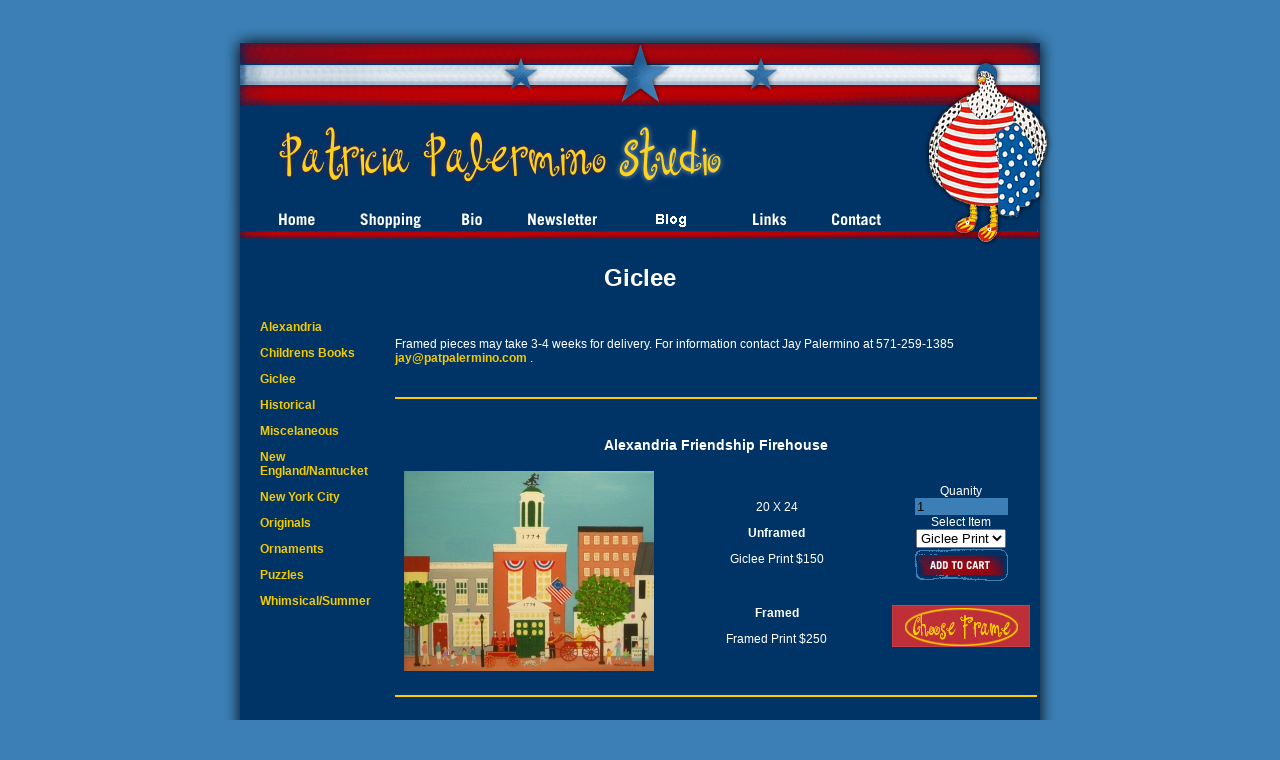

--- FILE ---
content_type: text/html
request_url: https://www.patpalermino.com/giclee.html
body_size: 4258
content:
<!DOCTYPE html PUBLIC "-//W3C//DTD XHTML 1.0 Transitional//EN" "http://www.w3.org/TR/xhtml1/DTD/xhtml1-transitional.dtd">
<html xmlns="http://www.w3.org/1999/xhtml">
<head>
<META NAME="description" content="Folk art American Folk art painting American Folk art artist Pat Palermino American Folk art originals prints note cards and online gallery.">
 
<META NAME="KEYWORDS" CONTENT="Folk art,American Folk art,Folk art painting,Folk art gallery,Folk art print,American Folk art painting,Folk art posters,note cards,for sale,online gallery,Pat Palermino,unique art,American art,art gallery.">
 
<META NAME="robots" content="index,follow">
 
<meta name="GOOGLEBOT" content="index,follow"> 
 
<META NAME="revisit-after" CONTENT="14 days">
 
<meta name="Classification" content="limited edition prints, notecards,Americna paintings.">
<meta name="Copyright" content="2004 copyright">
<meta http-equiv="Content-Type" content="text/html; charset=utf-8" />
<title>Giclee</title>
<META NAME="description" content="Pat Palermino Studio , Alexandria, Washington DC Folk Artist specializes in American folk art paintings  ,Americana, Note Cards and also high quailty Folk Art Prints." />
<META NAME="KEYWORDS" CONTENT=" Alexandria, Virginia and Washington, DC American Folk Art, High quality folk art prints, American folk art paintings, prints, contemporary folk art, American folk art, folk artist,, folk art prints
American folk art prints, folk art note cards, American folk art note cards, folk art paintings,
 primitive folk art,  folk artist painter, Alexandria, , note cards" />
<META NAME="abstract" CONTENT="Folk art, American folk, art high quality paintings, prints and originals">
<META NAME="robots" content="index,follow" />
<meta name="GOOGLEBOT" content="index,follow" />
<META NAME="revisit-after" CONTENT="14 days" />
<meta name="google-site-verification" content="25wcGlWaG-_a2CNj4uFssSjryzyk8NFaj4WTrnmtJKM" />
<link href="css/styles.css" rel="stylesheet" type="text/css" />
<script language="javascript" SRC="js/rollover.js"></script>
<script type="text/javascript" src="js/unitpngfix.js"></script>
</head>
<body onload="MM_preloadImages('img/nav/home_over.gif','img/nav/shopping_over.gif','img/nav/bio_over.gif','img/nav/newsletter_over.gif','img/nav/schedule_over.gif','img/nav/links_over.gif','img/nav/contact_over.gif')">
<table width="832" border="0" align="center" cellpadding="0" cellspacing="0">
  <tr>
    <td height="15" colspan="4" background="img/header/american_art.png">&nbsp;</td>
  </tr>
  <tr align="left" valign="top">
    <td background="img/header/header_left.png">&nbsp;</td>
    <td colspan="2" bgcolor="#003466"><img src="img/header/folk_art.gif" alt=" American folk art paintings," width="264" height="63" /><img src="img/header/original_art_prints.gif" alt="Alexandria, Virginia and Washington, DC American Folk Art" width="275" height="63" /><img src="img/header/whimsical_art.gif" alt="Americana " width="261" height="63" /></td>
    <td background="img/header/header_right.png">&nbsp;</td>
  </tr>
  <tr>
    <td height="98" colspan="4" align="left" valign="middle" background="img/header/whimsical_hen.png"><a href="index.html"><img src="img/titles/patricia_palermino_art_studio.gif" alt="Patricia Palermino Art Studio high quailty Folk Art Prints " width="453" height="66" hspace="50" border="0" longdesc="http://www.patpalermino.com" /></a></td>
  </tr>
  <tr align="left" valign="top">
    <td width="16" background="img/general/left.png">&nbsp;</td>
    <td height="45" colspan="2" bgcolor="#003466"><a href="index.html" onmouseout="MM_swapImgRestore()" onmouseover="MM_swapImage('palermino','','img/nav/home_over.gif',1)"><img src="img/nav/home_off.gif" alt="Patricia Palermino Studio: Home Page" name="palermino" width="96" height="45" border="0" id="palermino" /></a><a href="gallery.html" onmouseout="MM_swapImgRestore()" onmouseover="MM_swapImage('shopping','','img/nav/shopping_over.gif',1)"><img src="img/nav/shopping_off.gif" alt="Shop for Patricia Palermino Art" name="shopping" width="103" height="45" border="0" id="shopping" /></a><a href="bio.html" onmouseout="MM_swapImgRestore()" onmouseover="MM_swapImage('bio','','img/nav/bio_over.gif',1)"><img src="img/nav/bio_off.gif" alt="About Patricia Palermino" name="bio" width="64" height="45" border="0" id="bio" /></a><a href="newsletter.html" onmouseout="MM_swapImgRestore()" onmouseover="MM_swapImage('newsletter','','img/nav/newsletter_over.gif',1)"><img src="img/nav/newsletter_off.gif" alt="Sign up for my newsletter" name="newsletter" width="116" height="45" border="0" id="newsletter" /></a><a href="http://patpalermino.wordpress.com/" onmouseout="MM_swapImgRestore()" onmouseover="MM_swapImage('schedule','','img/nav/schedule_over.gif',1)"><img src="img/nav/schedule_off.gif" alt="Schedule" name="schedule" width="107" height="45" border="0" id="schedule" /></a><a href="links.html" onmouseout="MM_swapImgRestore()" onmouseover="MM_swapImage('links','','img/nav/links_over.gif',1)"><img src="img/nav/links_off.gif" alt="Links" name="links" width="83" height="45" border="0" id="links" /></a><a href="contact.html" onmouseout="MM_swapImgRestore()" onmouseover="MM_swapImage('contact','','img/nav/contact_over.gif',1)"><img src="img/nav/contact_off.gif" alt="Contact Folk Artist Patricia Palermino" name="contact" width="89" height="45" border="0" id="contact" /></a><img src="img/nav/hen_feet.gif" alt="American folk art, landscapes and whimsical paintings" width="142" height="45" /></td>
    <td background="img/general/right.png">&nbsp;</td>
  </tr>
<tr align="left" valign="top">
    <td width="16" background="img/general/left.png"><img src="img/general/16space.gif" alt="american folk artist patricia palermino" width="16" height="16" /></td>
    <td colspan="2" bgcolor="#003466" align="center">
      <h1>Giclee</h1>
	  </td>
    <td width="16" background="img/general/right.png"><img src="img/general/16space.gif" alt="american folk artist patricia palermino" width="16" height="16" /></td>
  </tr>
  <tr align="left" valign="top">
    <td width="16" background="img/general/left.png"><img src="img/general/16space.gif" alt="american folk artist patricia palermino" width="16" height="16" /></td>
    <td width="120" bgcolor="#003466" class="content">
      <p><a href="alexandria.html">Alexandria</a></p>
<p><a href="childrens_books.html">Childrens Books</a></p>
<p><a href="giclee.html">Giclee</a></p>
<p><a href="historical.html">Historical</a></p>
<p><a href="miscelaneous.html">Miscelaneous</a></p>
<p><a href="new_england_nantucket.html">New England/Nantucket</a></p>
<p><a href="new_york_city.html">New York City</a></p>
<p><a href="originals.html">Originals</a></p>
<p><a href="ornaments.html">Ornaments</a></p>
<p><a href="puzzles.html">Puzzles</a></p>
<p><a href="whimsical_summer.html">Whimsical/Summer</a></p>
<p><a href=".html"></a></p>
</td>
    <td width="680" bgcolor="#003466"><table>
	

<!-- Begin ITEM  Image1 -->
  <tr>
  	<td colspan="2">&nbsp;<a name="220"></a>
  	  <p>Framed pieces may take 3-4 weeks for delivery. For information contact Jay Palermino at 571-259-1385 <a href="mailto:jay@patpalermino.com">jay@patpalermino.com</a> . </p>
  	  <br>
		<hr color="#FFCC00"><br></td>
  </tr>
  <tr>
  	<td colspan="2"><center><h3>Alexandria Friendship Firehouse</h3></center></td>
  </tr>
	<td width="42%">
		<div align="center">
		<a href="images/Friendship_Firehouse.jpg"><img src="images/Friendship_Firehouse_sm.jpg" alt="Click for larger image" border="0" align="middle"></a></div></td>
	<td>
       <!--SOLDOUT -->            
		<table width="100%" border="0" cellpadding="5">
              <tr> 
                <td width="62%">
                  <P align="center" class="expanded">20 X 24</p>
        <!--UNFRAMED_CHOICES -->                   
				  <P align="center" class="expanded"><strong>Unframed</strong></P>
        <!--END_UNFRAMED_CHOICES -->                     
                  
                  
                  <P align="center" class="expanded">Giclee Print $150</P>
                  
                  
                  
                  
				  
				  </td>
                <td width="38%"><form action="https://ww7.aitsafe.com/cf/add.cfm?" method="post" >
                    <div align="center"> 
                      <input name="userid" type="hidden" value="9771702">
                      <input name="return" type="hidden" value="www.patpalermino.com/gallery.html">
                      Quanity<br>
                      <INPUT NAME="qty" TYPE="TEXT" VALUE="1" size="10"><br>
        <!--SELECT_OPT -->        
                      Select Item<br>
                      <select name="productpr">
						
						
						<option value="220-Alexandria Friendship Firehouse, Giclee Print:150"> Giclee Print </option>
						
						
						
						
						
                      </select>
        <!--END_SELECT_OPT -->        
                      <br>
                      <input name="submit3" type="image" src="img/buttons/add_to_cart.gif" alt="click to buy" align="middle">
                    </div>
                  </form></td>
              </tr>
<!--FRAME_CHOICES -->
              <tr> 
                <td  height="62"><p align="center" class="expanded">
				<strong> Framed </strong></p>
                  <P align="center" class="expanded">Framed Print $250</P>
                  
                  
                  
				  </td>
                <td><a href="frame_select.php?picture_num=220" onMouseOut="MM_swapImgRestore()" onMouseOver="MM_swapImage('Image1','','images/choose_frame2.gif',1)"><img src="images/choose_frame1.gif" alt="Choose Frame" name="Image1" width="138" height="42" border="0"></a></td>
              </tr>
<!--END_FRAME_CHOICES -->
		</table>
        <!--END_SOLDOUT -->        
	</td>
  </tr>
<!-- END OF ITEM -->
<!-- Begin ITEM  Image1 -->
  <tr>
  	<td colspan="2">&nbsp;<a name="230"></a><br>
		<hr color="#FFCC00"><br></td>
  </tr>
  <tr>
  	<td colspan="2"><center><h3>Campagna Center Scottish Walk</h3></center></td>
  </tr>
	<td width="42%">
		<div align="center">
		<a href="images/Campagna_Center_Scottish_Walk.jpg"><img src="images/Campagna_Center_Scottish_Walk_sm.jpg" alt="Click for larger image" border="0" align="middle"></a></div></td>
	<td>
     <h3>Sold Out</h3>
       
	</td>
  </tr>
<!-- END OF ITEM -->
<!-- Begin ITEM  Image2 -->
  <tr>
  	<td colspan="2">&nbsp;<a name="240"></a><br>
		<hr color="#FFCC00"><br></td>
  </tr>
  <tr>
  	<td colspan="2"><center><h3>Chinatown</h3></center></td>
  </tr>
	<td width="42%">
		<div align="center">
		<a href="images/Chinatown.jpg"><img src="images/Chinatown_sm.jpg" alt="Click for larger image" border="0" align="middle"></a></div></td>
	<td>
       <!--SOLDOUT -->            
		<table width="100%" border="0" cellpadding="5">
              <tr> 
                <td width="62%">
                  <P align="center" class="expanded">16 X 20</p>
        <!--UNFRAMED_CHOICES -->                   
				  <P align="center" class="expanded"><strong>Unframed</strong></P>
        <!--END_UNFRAMED_CHOICES -->                     
                  
                  
                  <P align="center" class="expanded">Giclee Print $110</P>
                  
                  
                  
                  
				  
				  </td>
                <td width="38%"><form action="https://ww7.aitsafe.com/cf/add.cfm?" method="post" >
                    <div align="center"> 
                      <input name="userid" type="hidden" value="9771702">
                      <input name="return" type="hidden" value="www.patpalermino.com/gallery.html">
                      Quanity<br>
                      <INPUT NAME="qty" TYPE="TEXT" VALUE="1" size="10"><br>
        <!--SELECT_OPT -->        
                      Select Item<br>
                      <select name="productpr">
						
						
						<option value="240-Chinatown, Giclee Print:110"> Giclee Print </option>
						
						
						
						
						
                      </select>
        <!--END_SELECT_OPT -->        
                      <br>
                      <input name="submit3" type="image" src="img/buttons/add_to_cart.gif" alt="click to buy" align="middle">
                    </div>
                  </form></td>
              </tr>
<!--FRAME_CHOICES -->
              <tr> 
                <td  height="62"><p align="center" class="expanded">
				<strong> Framed </strong></p>
                  <P align="center" class="expanded">Framed Print $195</P>
                  
                  
                  
				  </td>
                <td><a href="frame_select.php?picture_num=240" onMouseOut="MM_swapImgRestore()" onMouseOver="MM_swapImage('Image1','','images/choose_frame2.gif',1)"><img src="images/choose_frame1.gif" alt="Choose Frame" name="Image1" width="138" height="42" border="0"></a></td>
              </tr>
<!--END_FRAME_CHOICES -->
		</table>
        <!--END_SOLDOUT -->        
	</td>
  </tr>
<!-- END OF ITEM -->
<!-- Begin ITEM  Image3 -->
  <tr>
  	<td colspan="2">&nbsp;<a name="250"></a><br>
		<hr color="#FFCC00"><br></td>
  </tr>
  <tr>
  	<td colspan="2"><center><h3>Chinatown</h3></center></td>
  </tr>
	<td width="42%">
		<div align="center">
		<a href="images/Chinatown.jpg"><img src="images/Chinatown_sm.jpg" alt="Click for larger image" border="0" align="middle"></a></div></td>
	<td>
       <!--SOLDOUT -->            
		<table width="100%" border="0" cellpadding="5">
              <tr> 
                <td width="62%">
                  <P align="center" class="expanded">20 X 25</p>
        <!--UNFRAMED_CHOICES -->                   
				  <P align="center" class="expanded"><strong>Unframed</strong></P>
        <!--END_UNFRAMED_CHOICES -->                     
                  
                  
                  <P align="center" class="expanded">Giclee Print $160</P>
                  
                  
                  
                  
				  
				  </td>
                <td width="38%"><form action="https://ww7.aitsafe.com/cf/add.cfm?" method="post" >
                    <div align="center"> 
                      <input name="userid" type="hidden" value="9771702">
                      <input name="return" type="hidden" value="www.patpalermino.com/gallery.html">
                      Quanity<br>
                      <INPUT NAME="qty" TYPE="TEXT" VALUE="1" size="10"><br>
        <!--SELECT_OPT -->        
                      Select Item<br>
                      <select name="productpr">
						
						
						<option value="250-Chinatown, Giclee Print:160"> Giclee Print </option>
						
						
						
						
						
                      </select>
        <!--END_SELECT_OPT -->        
                      <br>
                      <input name="submit3" type="image" src="img/buttons/add_to_cart.gif" alt="click to buy" align="middle">
                    </div>
                  </form></td>
              </tr>
<!--FRAME_CHOICES -->
              <tr> 
                <td  height="62"><p align="center" class="expanded">
				<strong> Framed </strong></p>
                  <P align="center" class="expanded">Framed Print $250</P>
                  
                  
                  
				  </td>
                <td><a href="frame_select.php?picture_num=250" onMouseOut="MM_swapImgRestore()" onMouseOver="MM_swapImage('Image1','','images/choose_frame2.gif',1)"><img src="images/choose_frame1.gif" alt="Choose Frame" name="Image1" width="138" height="42" border="0"></a></td>
              </tr>
<!--END_FRAME_CHOICES -->
		</table>
        <!--END_SOLDOUT -->        
	</td>
  </tr>
<!-- END OF ITEM -->
<!-- Begin ITEM  Image4 -->
  <tr>
  	<td colspan="2">&nbsp;<a name="260"></a><br>
		<hr color="#FFCC00"><br></td>
  </tr>
  <tr>
  	<td colspan="2"><center><h3>Flatiron Building</h3></center></td>
  </tr>
	<td width="42%">
		<div align="center">
		<a href="images/Flatiron_Building.jpg"><img src="images/Flatiron_Building_sm.jpg" alt="Click for larger image" border="0" align="middle"></a></div></td>
	<td>
       <!--SOLDOUT -->            
		<table width="100%" border="0" cellpadding="5">
              <tr> 
                <td width="62%">
                  <P align="center" class="expanded">16 X 20</p>
        <!--UNFRAMED_CHOICES -->                   
				  <P align="center" class="expanded"><strong>Unframed</strong></P>
        <!--END_UNFRAMED_CHOICES -->                     
                  
                  
                  <P align="center" class="expanded">Giclee Print $110</P>
                  
                  
                  
                  
				  
				  </td>
                <td width="38%"><form action="https://ww7.aitsafe.com/cf/add.cfm?" method="post" >
                    <div align="center"> 
                      <input name="userid" type="hidden" value="9771702">
                      <input name="return" type="hidden" value="www.patpalermino.com/gallery.html">
                      Quanity<br>
                      <INPUT NAME="qty" TYPE="TEXT" VALUE="1" size="10"><br>
        <!--SELECT_OPT -->        
                      Select Item<br>
                      <select name="productpr">
						
						
						<option value="260-Flatiron Building, Giclee Print:110"> Giclee Print </option>
						
						
						
						
						
                      </select>
        <!--END_SELECT_OPT -->        
                      <br>
                      <input name="submit3" type="image" src="img/buttons/add_to_cart.gif" alt="click to buy" align="middle">
                    </div>
                  </form></td>
              </tr>
<!--FRAME_CHOICES -->
              <tr> 
                <td  height="62"><p align="center" class="expanded">
				<strong> Framed </strong></p>
                  <P align="center" class="expanded">Framed Print $195</P>
                  
                  
                  
				  </td>
                <td><a href="frame_select.php?picture_num=260" onMouseOut="MM_swapImgRestore()" onMouseOver="MM_swapImage('Image1','','images/choose_frame2.gif',1)"><img src="images/choose_frame1.gif" alt="Choose Frame" name="Image1" width="138" height="42" border="0"></a></td>
              </tr>
<!--END_FRAME_CHOICES -->
		</table>
        <!--END_SOLDOUT -->        
	</td>
  </tr>
<!-- END OF ITEM -->
<!-- Begin ITEM  Image5 -->
  <tr>
  	<td colspan="2">&nbsp;<a name="270"></a><br>
		<hr color="#FFCC00"><br></td>
  </tr>
  <tr>
  	<td colspan="2"><center><h3>Ice Skating Rockefeller Center 25 X 20</h3></center></td>
  </tr>
	<td width="42%">
		<div align="center">
		<a href="images/Ice_Skating_Rockefeller_Center_1.jpg"><img src="images/Ice_Skating_Rockefeller_Center_1_sm.jpg" alt="Click for larger image" border="0" align="middle"></a></div></td>
	<td>
       <!--SOLDOUT -->            
		<table width="100%" border="0" cellpadding="5">
              <tr> 
                <td width="62%">
                  <P align="center" class="expanded">25 X 20</p>
        <!--UNFRAMED_CHOICES -->                   
				  <P align="center" class="expanded"><strong>Unframed</strong></P>
        <!--END_UNFRAMED_CHOICES -->                     
                  
                  
                  <P align="center" class="expanded">Giclee Print $160</P>
                  
                  
                  
                  
				  
				  </td>
                <td width="38%"><form action="https://ww7.aitsafe.com/cf/add.cfm?" method="post" >
                    <div align="center"> 
                      <input name="userid" type="hidden" value="9771702">
                      <input name="return" type="hidden" value="www.patpalermino.com/gallery.html">
                      Quanity<br>
                      <INPUT NAME="qty" TYPE="TEXT" VALUE="1" size="10"><br>
        <!--SELECT_OPT -->        
                      Select Item<br>
                      <select name="productpr">
						
						
						<option value="270-Ice Skating Rockefeller Center 25 X 20, Giclee Print:160"> Giclee Print </option>
						
						
						
						
						
                      </select>
        <!--END_SELECT_OPT -->        
                      <br>
                      <input name="submit3" type="image" src="img/buttons/add_to_cart.gif" alt="click to buy" align="middle">
                    </div>
                  </form></td>
              </tr>
<!--FRAME_CHOICES -->
              <tr> 
                <td  height="62"><p align="center" class="expanded">
				<strong> Framed </strong></p>
                  <P align="center" class="expanded">Framed Print $250</P>
                  
                  
                  
				  </td>
                <td><a href="frame_select.php?picture_num=270" onMouseOut="MM_swapImgRestore()" onMouseOver="MM_swapImage('Image1','','images/choose_frame2.gif',1)"><img src="images/choose_frame1.gif" alt="Choose Frame" name="Image1" width="138" height="42" border="0"></a></td>
              </tr>
<!--END_FRAME_CHOICES -->
		</table>
        <!--END_SOLDOUT -->        
	</td>
  </tr>
<!-- END OF ITEM -->
<!-- Begin ITEM  Image6 -->
  <tr>
  	<td colspan="2">&nbsp;<a name="280"></a><br>
		<hr color="#FFCC00"><br></td>
  </tr>
  <tr>
  	<td colspan="2"><center><h3>Ice Skating Rockefeller Center 16 X 20</h3></center></td>
  </tr>
	<td width="42%">
		<div align="center">
		<a href="images/Ice_Skating_Rockefeller_Center_1.jpg"><img src="images/Ice_Skating_Rockefeller_Center_1_sm.jpg" alt="Click for larger image" border="0" align="middle"></a></div></td>
	<td>
       <!--SOLDOUT -->            
		<table width="100%" border="0" cellpadding="5">
              <tr> 
                <td width="62%">
                  <P align="center" class="expanded">16 X 20</p>
        <!--UNFRAMED_CHOICES -->                   
				  <P align="center" class="expanded"><strong>Unframed</strong></P>
        <!--END_UNFRAMED_CHOICES -->                     
                  
                  
                  <P align="center" class="expanded">Giclee Print $110</P>
                  
                  
                  
                  
				  
				  </td>
                <td width="38%"><form action="https://ww7.aitsafe.com/cf/add.cfm?" method="post" >
                    <div align="center"> 
                      <input name="userid" type="hidden" value="9771702">
                      <input name="return" type="hidden" value="www.patpalermino.com/gallery.html">
                      Quanity<br>
                      <INPUT NAME="qty" TYPE="TEXT" VALUE="1" size="10"><br>
        <!--SELECT_OPT -->        
                      Select Item<br>
                      <select name="productpr">
						
						
						<option value="280-Ice Skating Rockefeller Center 16 X 20, Giclee Print:110"> Giclee Print </option>
						
						
						
						
						
                      </select>
        <!--END_SELECT_OPT -->        
                      <br>
                      <input name="submit3" type="image" src="img/buttons/add_to_cart.gif" alt="click to buy" align="middle">
                    </div>
                  </form></td>
              </tr>
<!--FRAME_CHOICES -->
              <tr> 
                <td  height="62"><p align="center" class="expanded">
				<strong> Framed </strong></p>
                  <P align="center" class="expanded">Framed Print $195</P>
                  
                  
                  
				  </td>
                <td><a href="frame_select.php?picture_num=280" onMouseOut="MM_swapImgRestore()" onMouseOver="MM_swapImage('Image1','','images/choose_frame2.gif',1)"><img src="images/choose_frame1.gif" alt="Choose Frame" name="Image1" width="138" height="42" border="0"></a></td>
              </tr>
<!--END_FRAME_CHOICES -->
		</table>
        <!--END_SOLDOUT -->        
	</td>
  </tr>
<!-- END OF ITEM -->
<!-- Begin ITEM  Image7 -->
  <tr>
  	<td colspan="2">&nbsp;<a name="290"></a><br>
		<hr color="#FFCC00"><br></td>
  </tr>
  <tr>
  	<td colspan="2"><center><h3>Statue of Liberty</h3></center></td>
  </tr>
	<td width="42%">
		<div align="center">
		<a href="images/Statue_of_Liberty.jpg"><img src="images/Statue_of_Liberty_sm.jpg" alt="Click for larger image" border="0" align="middle"></a></div></td>
	<td>
       <!--SOLDOUT -->            
		<table width="100%" border="0" cellpadding="5">
              <tr> 
                <td width="62%">
                  <P align="center" class="expanded">21 X 26</p>
        <!--UNFRAMED_CHOICES -->                   
				  <P align="center" class="expanded"><strong>Unframed</strong></P>
        <!--END_UNFRAMED_CHOICES -->                     
                  
                  
                  <P align="center" class="expanded">Giclee Print $160</P>
                  
                  
                  
                  <P align="center" class="expanded">Note Cards $16</P>
				  
				  </td>
                <td width="38%"><form action="https://ww7.aitsafe.com/cf/add.cfm?" method="post" >
                    <div align="center"> 
                      <input name="userid" type="hidden" value="9771702">
                      <input name="return" type="hidden" value="www.patpalermino.com/gallery.html">
                      Quanity<br>
                      <INPUT NAME="qty" TYPE="TEXT" VALUE="1" size="10"><br>
        <!--SELECT_OPT -->        
                      Select Item<br>
                      <select name="productpr">
						
						
						<option value="290-Statue of Liberty, Giclee Print:160"> Giclee Print </option>
						
						
						
						
						<option value="290-Statue of Liberty, Note Cards:16"> Note Cards </option>
                      </select>
        <!--END_SELECT_OPT -->        
                      <br>
                      <input name="submit3" type="image" src="img/buttons/add_to_cart.gif" alt="click to buy" align="middle">
                    </div>
                  </form></td>
              </tr>
<!--FRAME_CHOICES -->
              <tr> 
                <td  height="62"><p align="center" class="expanded">
				<strong> Framed </strong></p>
                  <P align="center" class="expanded">Framed Print $250</P>
                  
                  
                  <P align="center" class="expanded">Mini Poster $26.95</P>
				  </td>
                <td><a href="frame_select.php?picture_num=290" onMouseOut="MM_swapImgRestore()" onMouseOver="MM_swapImage('Image1','','images/choose_frame2.gif',1)"><img src="images/choose_frame1.gif" alt="Choose Frame" name="Image1" width="138" height="42" border="0"></a></td>
              </tr>
<!--END_FRAME_CHOICES -->
		</table>
        <!--END_SOLDOUT -->        
	</td>
  </tr>
<!-- END OF ITEM -->
<!-- Begin ITEM  Image8 -->
  <tr>
  	<td colspan="2">&nbsp;<a name="300"></a><br>
		<hr color="#FFCC00"><br></td>
  </tr>
  <tr>
  	<td colspan="2"><center><h3>The Carlyle House</h3></center></td>
  </tr>
	<td width="42%">
		<div align="center">
		<a href="images/Carlyle_House.jpg"><img src="images/Carlyle_House_sm.jpg" alt="Click for larger image" border="0" align="middle"></a></div></td>
	<td>
       <!--SOLDOUT -->            
		<table width="100%" border="0" cellpadding="5">
              <tr> 
                <td width="62%">
                  <P align="center" class="expanded">12 X 16</p>
        <!--UNFRAMED_CHOICES -->                   
				  <P align="center" class="expanded"><strong>Unframed</strong></P>
        <!--END_UNFRAMED_CHOICES -->                     
                  
                  
                  <P align="center" class="expanded">Giclee Print $95</P>
                  
                  
                  
                  
				  
				  </td>
                <td width="38%"><form action="https://ww7.aitsafe.com/cf/add.cfm?" method="post" >
                    <div align="center"> 
                      <input name="userid" type="hidden" value="9771702">
                      <input name="return" type="hidden" value="www.patpalermino.com/gallery.html">
                      Quanity<br>
                      <INPUT NAME="qty" TYPE="TEXT" VALUE="1" size="10"><br>
        <!--SELECT_OPT -->        
                      Select Item<br>
                      <select name="productpr">
						
						
						<option value="300-The Carlyle House, Giclee Print:95"> Giclee Print </option>
						
						
						
						
						
                      </select>
        <!--END_SELECT_OPT -->        
                      <br>
                      <input name="submit3" type="image" src="img/buttons/add_to_cart.gif" alt="click to buy" align="middle">
                    </div>
                  </form></td>
              </tr>
<!--FRAME_CHOICES -->
              <tr> 
                <td  height="62"><p align="center" class="expanded">
				<strong> Framed </strong></p>
                  <P align="center" class="expanded">Framed Print $150</P>
                  
                  
                  
				  </td>
                <td><a href="frame_select.php?picture_num=300" onMouseOut="MM_swapImgRestore()" onMouseOver="MM_swapImage('Image1','','images/choose_frame2.gif',1)"><img src="images/choose_frame1.gif" alt="Choose Frame" name="Image1" width="138" height="42" border="0"></a></td>
              </tr>
<!--END_FRAME_CHOICES -->
		</table>
        <!--END_SOLDOUT -->        
	</td>
  </tr>
<!-- END OF ITEM -->
<!-- Begin ITEM  Image9 -->
  <tr>
  	<td colspan="2">&nbsp;<a name="310"></a><br>
		<hr color="#FFCC00"><br></td>
  </tr>
  <tr>
  	<td colspan="2"><center><h3>The Carlyle House</h3></center></td>
  </tr>
	<td width="42%">
		<div align="center">
		<a href="images/Carlyle_House.jpg"><img src="images/Carlyle_House_sm.jpg" alt="Click for larger image" border="0" align="middle"></a></div></td>
	<td>
       <!--SOLDOUT -->            
		<table width="100%" border="0" cellpadding="5">
              <tr> 
                <td width="62%">
                  <P align="center" class="expanded">16 X 20</p>
        <!--UNFRAMED_CHOICES -->                   
				  <P align="center" class="expanded"><strong>Unframed</strong></P>
        <!--END_UNFRAMED_CHOICES -->                     
                  
                  
                  <P align="center" class="expanded">Giclee Print $110</P>
                  
                  
                  
                  
				  
				  </td>
                <td width="38%"><form action="https://ww7.aitsafe.com/cf/add.cfm?" method="post" >
                    <div align="center"> 
                      <input name="userid" type="hidden" value="9771702">
                      <input name="return" type="hidden" value="www.patpalermino.com/gallery.html">
                      Quanity<br>
                      <INPUT NAME="qty" TYPE="TEXT" VALUE="1" size="10"><br>
        <!--SELECT_OPT -->        
                      Select Item<br>
                      <select name="productpr">
						
						
						<option value="310-The Carlyle House, Giclee Print:110"> Giclee Print </option>
						
						
						
						
						
                      </select>
        <!--END_SELECT_OPT -->        
                      <br>
                      <input name="submit3" type="image" src="img/buttons/add_to_cart.gif" alt="click to buy" align="middle">
                    </div>
                  </form></td>
              </tr>
<!--FRAME_CHOICES -->
              <tr> 
                <td  height="62"><p align="center" class="expanded">
				<strong> Framed </strong></p>
                  <P align="center" class="expanded">Framed Print $195</P>
                  
                  
                  
				  </td>
                <td><a href="frame_select.php?picture_num=310" onMouseOut="MM_swapImgRestore()" onMouseOver="MM_swapImage('Image1','','images/choose_frame2.gif',1)"><img src="images/choose_frame1.gif" alt="Choose Frame" name="Image1" width="138" height="42" border="0"></a></td>
              </tr>
<!--END_FRAME_CHOICES -->
		</table>
        <!--END_SOLDOUT -->        
	</td>
  </tr>
<!-- END OF ITEM -->
<!-- Begin ITEM  Image10 -->
  <tr>
  	<td colspan="2">&nbsp;<a name="320"></a><br>
		<hr color="#FFCC00"><br></td>
  </tr>
  <tr>
  	<td colspan="2"><center><h3>Whalewatching</h3></center></td>
  </tr>
	<td width="42%">
		<div align="center">
		<a href="images/Whalewatching_1.jpg"><img src="images/Whalewatching_1_sm.jpg" alt="Click for larger image" border="0" align="middle"></a></div></td>
	<td>
       <!--SOLDOUT -->            
		<table width="100%" border="0" cellpadding="5">
              <tr> 
                <td width="62%">
                  <P align="center" class="expanded">20 X 26</p>
        <!--UNFRAMED_CHOICES -->                   
				  <P align="center" class="expanded"><strong>Unframed</strong></P>
        <!--END_UNFRAMED_CHOICES -->                     
                  
                  
                  <P align="center" class="expanded">Giclee Print $170</P>
                  
                  
                  
                  
				  
				  </td>
                <td width="38%"><form action="https://ww7.aitsafe.com/cf/add.cfm?" method="post" >
                    <div align="center"> 
                      <input name="userid" type="hidden" value="9771702">
                      <input name="return" type="hidden" value="www.patpalermino.com/gallery.html">
                      Quanity<br>
                      <INPUT NAME="qty" TYPE="TEXT" VALUE="1" size="10"><br>
        <!--SELECT_OPT -->        
                      Select Item<br>
                      <select name="productpr">
						
						
						<option value="320-Whalewatching, Giclee Print:170"> Giclee Print </option>
						
						
						
						
						
                      </select>
        <!--END_SELECT_OPT -->        
                      <br>
                      <input name="submit3" type="image" src="img/buttons/add_to_cart.gif" alt="click to buy" align="middle">
                    </div>
                  </form></td>
              </tr>
<!--FRAME_CHOICES -->
              <tr> 
                <td  height="62"><p align="center" class="expanded">
				<strong> Framed </strong></p>
                  <P align="center" class="expanded">Framed Print $260</P>
                  
                  
                  
				  </td>
                <td><a href="frame_select.php?picture_num=320" onMouseOut="MM_swapImgRestore()" onMouseOver="MM_swapImage('Image1','','images/choose_frame2.gif',1)"><img src="images/choose_frame1.gif" alt="Choose Frame" name="Image1" width="138" height="42" border="0"></a></td>
              </tr>
<!--END_FRAME_CHOICES -->
		</table>
        <!--END_SOLDOUT -->        
	</td>
  </tr>
<!-- END OF ITEM -->
	
	</table>
    </td>
    <td width="16" background="img/general/right.png"><img src="img/general/16space.gif" alt="american folk artist patricia palermino" width="16" height="16" /></td>
  </tr>
  <tr align="left" valign="top">
    <td width="16" background="img/general/left.png">&nbsp;</td>
    <td colspan="2" bgcolor="#003466">&nbsp;</td>
    <td background="img/general/right.png">&nbsp;</td>
  </tr>
  <tr align="left" valign="top">
    <td width="16" height="29" background="img/general/left.png">&nbsp;</td>
    <td height="29" colspan="2" bgcolor="#003466"><img src="img/footer/american_stars.gif" alt="americana stars folk art" width="800" height="29" /></td>
    <td height="29" background="img/general/right.png">&nbsp;</td>
  </tr>
  <tr align="left" valign="top">
    <td width="16" height="26" background="img/footer/footer_left.png">&nbsp;</td>
    <td height="26" colspan="2" bgcolor="#003466"><img src="img/footer/american_stripes.gif" alt="red white and blue stars and stripes primative folk art" width="800" height="26" /></td>
    <td height="26" background="img/footer/footer_right.png">&nbsp;</td>
  <tr>
    <td height="15" colspan="4" align="left" valign="top" background="img/footer/original_folk_art.gif">&nbsp;</td>
  </tr>
  <tr>
    <td colspan="3" align="right" valign="middle" class="digit13">Hosting provided by <a href="http://www.noahs-ark.us">Noah's Ark Web Design</a></td>
  </tr>
  <tr>
    <td colspan="4" align="center" valign="middle" class="digit13"><span class="smallCream"> </span><span class="h3">© 2009 Patricia Palermino. All rights reserved.<br />
      &nbsp;</span><br /> </td>
    <br />
  </tr>
</table>
<script type="text/javascript"><!--
EXd=document;location.protocol=="https:"?EXp="https":EXp="http";EXs="src";
EXd.write("<img "+EXs+"="+EXp+"://nht-3.extreme-dm.com/n4.g?login=patpaler",
"&url="+escape(EXd.URL)+"&jv="+navigator.javaEnabled()+"&",
"d="+screen.width+"x"+screen.height+"&c="+screen.colorDepth+"",
"&l="+escape(EXd.referrer)+" width=0 height=0>");//-->
</script><noscript><img height="1" width="1" alt=""
src="http://nht-3.extreme-dm.com/n4.g?login=patpaler&amp;url=nojs">
</noscript>
</body>
</html>

--- FILE ---
content_type: text/css
request_url: https://www.patpalermino.com/css/styles.css
body_size: 680
content:
@charset "utf-8";
/* CSS Document */

body,td,th {
	font-family: Verdana, Arial, Helvetica, sans-serif;
	font-size: 12px;
	color: #FFFFFF;
}
body {
	background-color: #3B7FB6;
	margin-left: 0px;
	margin-top: 13px;
	margin-right: 0px;
	margin-bottom: 10px;
}
a:link {
	color: #F3CA00;
	font-weight: bold;
	text-decoration: none;
}
a:visited {
	text-decoration: none;
	color: #F3CA00;
}
a:hover {
	text-decoration: underline;
	color: #3B7FB6;
}
a:active {
	text-decoration: none;
	color: #F3CA00;
}

.h1,.h2,.h3,.h4 {
	font-family: Arial, Helvetica, sans-serif;
	font-weight: bold;
}
.h1 {
	font-size: 16px;
	color: #6AB896;
}
.h2 {
	font-size: 14px;
	color: #3B7FB6;
}
.h3 {
	font-size: 12px;
	color: #DFE6EA;
}
.h4 {
	font-size: 12px;
	color: #000000;
}
.content {
	padding-left: 20px;
	padding-right: 20px;
}
.subcontent {
	padding-left: 40px;
	padding-right: 40px;
}

.indent {
	padding-left: 10px;
}
.photos {
	padding-left: 8px;
	padding-bottom: 10px;
}


.subnavcell {
	padding-left: 39px;
}
.subnav {
	font-family: Arial, Helvetica, sans-serif;
	font-weight: bold;
	
}
.subnav a:link {
	color: #FFFFFF;
	text-decoration: none;
}
.subnav a:visited {
	color: #FFFFFF;
	text-decoration: none;
}
.subnav a:hover {
	color: #FFD21C;
	text-decoration: none;
}
.subnav a:active {
	color: #FFFFFF;
	text-decoration: none;
}
.small_link {
	font-size: 10px;
	color: #FFFFFF;
	text-decoration: none;
	padding-right: 15px;
}
.small_link a:link {
	font-size: 10px;
	color: #3B7FB6;
	font-weight: normal;
	text-decoration: none;
}
.small_link a:visited {
	font-size: 10px;
	text-decoration: none;
	color: #3B7FB6;
	font-weight: normal;
}
.small_link a:hover {
	font-size: 10px;
	text-decoration: none;
	color: #FFD21C;
}
.small_link a:active {
	font-size: 10px;
	text-decoration: none;
	color: #3B7FB6;
}
.digit13 {
	font-family: Helvetica, Verdana, Arial, sans-serif;
	font-size: 9px;
	color: #CFC579;
	padding-right: 16px;
}
.digit13 a:link,a:hover,a:visited,a:active {
	font-size: 12px;
	color: #003466;
	font-weight: bold;
	text-decoration: none;
}
.smallText a:link,a:hover,a:visited,a:active {
	font-size: 12px;
	color: #FFD21C;
	font-weight: bold;
	text-decoration: none;
}

img {
  border:0;
}

/* form field styles */

input { color: #000000; background: #3B7FB6; border: 0px solid #B90103; }

textarea { 	color: #000000; background: #3B7FB6; border: 0px solid #B90103; }.content .text_color_h {
	color: #FFD21B;
	margin: 9px;
}


--- FILE ---
content_type: text/javascript
request_url: https://www.patpalermino.com/js/unitpngfix.js
body_size: 479
content:
var clear="images/general/clear.gif" 

pngfix=function(){var els = document.getElementsByTagName('*');for(i=0;i<els.length;i++){var el=els[i];var es=el.style;if(el.src&&el.src.match(/\.png/i )&&es.filter==''){es.filter="progid:DXImageTransform.Microsoft.AlphaImageLoader(src='"+el.src+"',sizingMethod='crop')";el.src=clear;}else{var elb=el.currentStyle.backgroundImage;if(elb.match(/\.png/i)){var path=elb.split('"');var rep=(el.currentStyle.backgroundRepeat=='no-repeat')?'crop':'scale';es.filter="progid:DXImageTransform.Microsoft.AlphaImageLoader(src='"+path[1]+"',sizingMethod='"+rep+"')";es.height=el.clientHeight+'px';es.backgroundImage="none";}}if(el.currentStyle.position!='absolute'&&!es.filter&&!el.tagName.match(/(body|html|script)/gi))es.position="relative";if(es.filter&&el.currentStyle.position=="relative")es.position="static";}}
window.attachEvent('onload',pngfix);